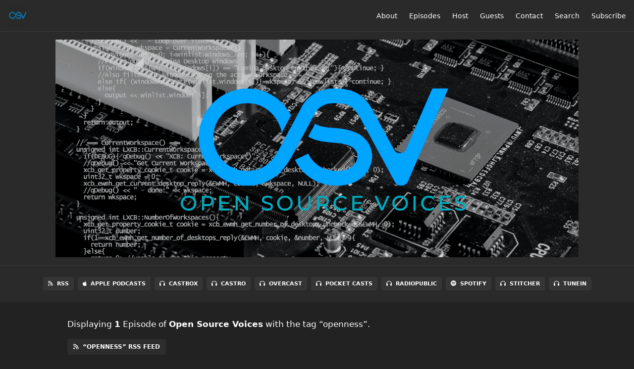

--- FILE ---
content_type: text/html; charset=utf-8
request_url: https://www.opensourcevoices.org/tags/openness
body_size: 2723
content:
<!DOCTYPE html>
<html>
  <head>
    <meta charset="utf-8" />
    <meta content="IE=edge,chrome=1" http-equiv="X-UA-Compatible" />
    <meta content="width=device-width, initial-scale=1" name="viewport" />
    <meta name="generator" content="Fireside 2.1">
    <meta name="title" content="Open Source Voices - Episodes Tagged with “openness”">
    <title>Open Source Voices - Episodes Tagged with “openness”</title>
    <!--

        ______________                   ______________
        ___  ____/__(_)_____________________(_)_____  /____
        __  /_   __  /__  ___/  _ \_  ___/_  /_  __  /_  _ \
        _  __/   _  / _  /   /  __/(__  )_  / / /_/ / /  __/
        /_/      /_/  /_/    \___//____/ /_/  \__,_/  \___/

        Fireside v2.1

-->
    <link rel="canonical" href="https://www.opensourcevoices.org/tags/openness">
    <meta name="description" content="The Lives and People of the Open Source Community">
    <meta name="author" content="JT Pennington">
    <link rel="alternate" type="application/rss+xml" title="Open Source Voices RSS Feed" href="https://www.opensourcevoices.org/rss" />
    <link rel="alternate" title="Open Source Voices JSON Feed" type="application/json" href="https://www.opensourcevoices.org/json" />

    <link rel="shortcut icon" type="image/png" href="https://media24.fireside.fm/file/fireside-images-2024/podcasts/images/2/2b9b637d-6a01-491e-bab6-000ec4e37fee/favicon.png?v=4" />
    <link rel="apple-touch-icon" type="image/png" href="https://media24.fireside.fm/file/fireside-images-2024/podcasts/images/2/2b9b637d-6a01-491e-bab6-000ec4e37fee/touch_icon_iphone.png?v=4" sizes="57x57" />
    <link rel="apple-touch-icon" type="image/png" href="https://media24.fireside.fm/file/fireside-images-2024/podcasts/images/2/2b9b637d-6a01-491e-bab6-000ec4e37fee/touch_icon_iphone.png?v=4" sizes="114x114" />
    <link rel="apple-touch-icon" type="image/png" href="https://media24.fireside.fm/file/fireside-images-2024/podcasts/images/2/2b9b637d-6a01-491e-bab6-000ec4e37fee/touch_icon_ipad.png?v=4" sizes="72x72" />
    <link rel="apple-touch-icon" type="image/png" href="https://media24.fireside.fm/file/fireside-images-2024/podcasts/images/2/2b9b637d-6a01-491e-bab6-000ec4e37fee/touch_icon_ipad.png?v=4" sizes="144x144" />

      <link rel="stylesheet" media="all" href="https://a.fireside.fm/assets/v1/themes/minimal-dark-1fe8143244808d3911a61d5992772a0a2e8d5d3e03af024eb624c16bdf59b1a4.css" data-turbolinks-track="true" />

    <meta name="csrf-param" content="authenticity_token" />
<meta name="csrf-token" content="gC8ZLG5NanTPOSluvANdM3MPBnLU3zl3Chbawlt2LdIYp90qVuoiiw8bFWValeNNSqYuKPz_XcGRXivvyyaPOA" />
    
    
    <script src="https://a.fireside.fm/assets/v1/sub-2fc9f7c040bd4f21d2448c82e2f985c50d3304f3892dd254273e92a54f2b9434.js" data-turbolinks-track="true"></script>
      <style>#episode_b49392ee-311a-4679-9938-79d986776b44 { background-image:url('https://media24.fireside.fm/file/fireside-images-2024/podcasts/images/2/2b9b637d-6a01-491e-bab6-000ec4e37fee/cover.jpg?v=4'); }</style>

    

    
    
  </head>
    <body>
    <header class="fixed-header">
  <a class="fixed-header-logo" href="https://www.opensourcevoices.org">
    <img id="cover-small" src="https://media24.fireside.fm/file/fireside-images-2024/podcasts/images/2/2b9b637d-6a01-491e-bab6-000ec4e37fee/cover_small.jpg?v=4" />
</a>  <div class="fixed-header-hamburger">
    <span></span>
    <span></span>
    <span></span>
  </div>
  <ul class="fixed-header-nav">

      <li><a href="/about">About</a></li>

    <li><a href="/episodes">Episodes</a></li>

      <li><a href="/hosts">Host</a></li>

      <li><a href="/guests">Guests</a></li>

      <li><a href="/contact">Contact</a></li>


      <li><a href="/search">Search</a></li>




    <li><a href="/subscribe">Subscribe</a></li>
  </ul>
</header>


<main>
  

<header class="hero ">
  <div class="hero-background no-overlay" style="background-image: url(https://media24.fireside.fm/file/fireside-images-2024/podcasts/images/2/2b9b637d-6a01-491e-bab6-000ec4e37fee/header.jpg?v=1)"></div>
  
</header>


  <nav class="links link-list-inline-row">
  <ul>
      <li><a class="btn btn--small" href="https://www.opensourcevoices.org/rss"><i class="fas fa-rss" aria-hidden="true"></i> RSS</a></li>
      <li><a class="btn btn--small" href="https://podcasts.apple.com/us/podcast/open-source-voices/id1530052955"><i class="fab fa-apple" aria-hidden="true"></i> Apple Podcasts</a></li>
      <li><a class="btn btn--small" href="https://castbox.fm/channel/id3284053"><i class="fas fa-headphones" aria-hidden="true"></i> Castbox</a></li>
      <li><a class="btn btn--small" href="https://castro.fm/itunes/1530052955"><i class="fas fa-headphones" aria-hidden="true"></i> Castro</a></li>
      <li><a class="btn btn--small" href="https://overcast.fm/itunes1530052955"><i class="fas fa-headphones" aria-hidden="true"></i> Overcast</a></li>
      <li><a class="btn btn--small" href="https://pca.st/private/ccf01ec0-ce87-0138-e75b-0acc26574db2"><i class="fas fa-headphones" aria-hidden="true"></i> Pocket Casts</a></li>
      <li><a class="btn btn--small" href="https://radiopublic.com/open-source-voices-6Npzew"><i class="fas fa-headphones" aria-hidden="true"></i> RadioPublic</a></li>
      <li><a class="btn btn--small" href="https://open.spotify.com/show/3oxfZWTAMthGoo16mE1hmp"><i class="fab fa-spotify" aria-hidden="true"></i> Spotify</a></li>
      <li><a class="btn btn--small" href="https://www.stitcher.com/s?fid=568913&amp;refid=stpr"><i class="fas fa-headphones" aria-hidden="true"></i> Stitcher</a></li>
      <li><a class="btn btn--small" href="https://tunein.com/podcasts/Technology-Podcasts/Open-Source-Voices-p1363114/"><i class="fas fa-headphones" aria-hidden="true"></i> TuneIn</a></li>
    
  </ul>
</nav>


    <header class="list-header">
      <div class="prose">
        <p>Displaying <b>1</b> Episode of <strong>Open Source Voices</strong> with the tag “openness”.</p>
      </div>

      <p><a class="btn btn--inline" href="/tags/openness/rss"><i class="fas fa-rss" aria-hidden="true"></i> “openness” RSS Feed</a></p>
    </header>

    <ul class="list cover">
      

<li>
    <a href="/28"><figure id="episode_b49392ee-311a-4679-9938-79d986776b44" class="list-background"></figure></a>

    <div class="list-item prose">
      <h3>
        <a href="/28">Episode 28: Corey Hulen - CTO and Co-Founder of Mattermost</a>
      </h3>
      <h6>
        <span>
          <i class="far fa-calendar-alt" aria-hidden="true"></i> April 12th, 2022
          &nbsp;|&nbsp;
          <i class="far fa-clock" aria-hidden="true"></i> 52 mins 13 secs
        </span>
      </h6>
        <h6>
          <span>
            <i class="fas fa-tag" aria-hidden="true"></i> ai, atlasian, bill gates, community, datasets, developer, development, engagement, gitlab, ian tien, jira, linux, mattermost, microsoft, ml, office, open data, open source, openness, sharepoint, slack, steve balmer, vr
          </span>
        </h6>
      <p>Corey Hulen is the CTO and Co-Founder of Mattermost</p>

    </div>
</li>

    </ul>

</main>



<footer class="footer">
  <h5 class="footer-title">
    <strong>
      Open Source Voices
    </strong>
        by JT Pennington is licensed under <a target="_blank" href="https://creativecommons.org/licenses/by-sa/4.0/">CC Attribution + ShareAlike (BY-SA)</a>
  </h5>
  <ul class="footer-nav">
      <li><a href="/about">About</a></li>

    <li><a href="/episodes">Episodes</a></li>

      <li><a href="/hosts">Host</a></li>

      <li><a href="/guests">Guests</a></li>

      <li><a href="/contact">Contact</a></li>


      <li><a href="/search">Search</a></li>




    <li><a href="/subscribe">Subscribe</a></li>
  </ul>
</footer>


    <footer class="site-footer">
  <a title="Powered by Fireside" class="fireside-link" href="https://fireside.fm">
    <img style="margin-bottom: .5em;" src="https://a.fireside.fm/assets/v1/logo/logo-256x256-cb70064014cf3a936afe95853012c1386e4be20a9e7ac677316e591a99fb2999.png" />
    <span>Powered by Fireside</span>
</a></footer>

    
  </body>
</html>
